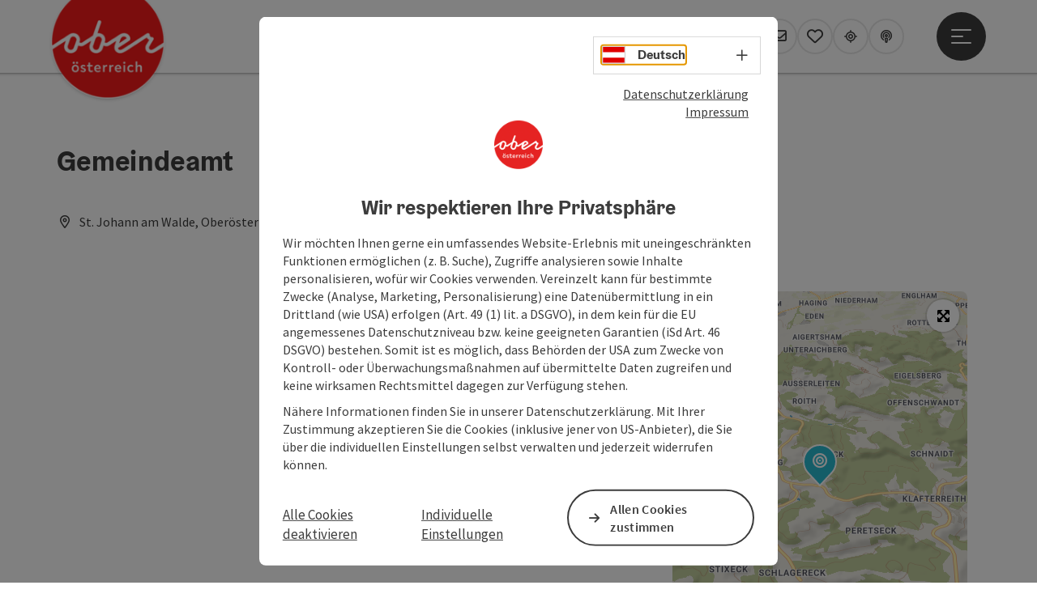

--- FILE ---
content_type: text/javascript
request_url: https://www.oberoesterreich.at/fileadmin/projects/public/js/AssetCollector/Plugins/Anfragen.min.js?1767010710
body_size: 2329
content:
$(".ttgAnfrageForm .google-recaptcha").length&&$('.ttgAnfrageForm .recaptcha-consent input[type="checkbox"]').on("change",function(){if($(this).is(":checked")){var sitekey=$(".ttgAnfrageForm").find(".google-recaptcha").data("sitekey"),head=document.getElementsByTagName("head")[0],script=document.createElement("script");script.type="text/javascript",script.src="https://www.google.com/recaptcha/api.js?onload=onloadCallbackAnfrage&render="+sitekey,script.setAttribute("defer",""),head.appendChild(script)}});var onloadCallbackAnfrage=function(){grecaptcha.ready(function(){grecaptcha.execute($(".ttgAnfrageForm").find(".google-recaptcha").data("sitekey"),{action:"submitGewinnspiel"}).then(function(token){$('.ttgAnfrageForm input[type="hidden"][name="g-recaptcha-response"]').val(token)})})};if($(".ttgAnfrageForm").parsley(),window.Parsley.on("field:error",function(){this.$element.attr("aria-describedby",this._ui.errorsWrapperId).attr("aria-invalid","true")}),window.Parsley.on("field:success",function(){this.$element.attr("aria-invalid")&&this.$element.removeAttr("aria-invalid")}),$("#ttgFooterWrapper").length>0&&$(".ttgAnfrageContainerFooter").length>0){$(".ttgAnfrageContainerFooter").appendTo("#ttgFooterWrapper"),$(window).width()>=1170&&$(".ttgAnfrageContainerFooter").parent().addClass("open");var currentURL=window.location.href;$('.ttgAnfrageFormFooter input[type="hidden"][name="currenturl"]').val(currentURL)}if($("body").on("click",'a[href="#mailto"]',function(e){var mailtoAdress=$(this).attr("data-href");$(this).hasClass("ttgFormTypeUnterkunft")?(showForm(e,"ttgUnterkunftTemplateWrapper",mailtoAdress),openDialog("ttgUnterkunftTemplateWrapper",$(this))):$(this).hasClass("ttgFormTypeLocation")?(showForm(e,"ttgLocationTemplateWrapper",mailtoAdress),openDialog("ttgLocationTemplateWrapper",$(this))):$(this).hasClass("ttgFormTypeFeedback")?(showFeedbackForm(e,"ttgFeedbackTemplateWrapper"),openDialog("ttgFeedbackTemplateWrapper",$(this))):(showForm(e,"ttgFancyTemplateWrapper",mailtoAdress),openDialog("ttgFancyTemplateWrapper",$(this)));var currentURL=window.location.href;$('input[type="hidden"][name="currenturl"]').val(currentURL);var objektPlz=$("#objektPlz").html();$('input[type="hidden"][name="objektPlz"]').val(objektPlz);var objektOrt=$("#objektOrt").html();$('input[type="hidden"][name="objektOrt"]').val(objektOrt),$(".ttgTourdataDetailseitePauschale").data("sourceid")>0&&$("input.crm-package").length>0&&$("input.crm-package").val($(".ttgTourdataDetailseitePauschale").data("sourceid"))}),$('a[href^="mailto:"]').click(function(e){1!=$(".ttgDataWrapperOnlyNeededForJS").attr("data-disableFancy")&&($(this).hasClass("open-email-client")||showForm(e,"ttgFancyTemplateWrapper",$(this).attr("href").replace("mailto:","")))}),$(".ttgAnfrageSchliessen").click(function(){$(this).parent().parent().hide(),$("body").removeClass("has-dialog"),$("body").find(".cc-window-backdrop").remove(),closeDialog(this)}),$("body").on("keydown",".ttgAnfrageSchliessen",function(e){27===e.which&&$(this).click()}),$(document).keyup(function(e){27==e.keyCode&&$(".ttgAnfrageSchliessen").trigger("click")}),$(".ttgFormBuchungsblock").length){$(".ttgFormReisezeitraumUnbekannt").change(function(){$("#anreiseForm").prop("disabled",function(i,v){return!v}),$("#abreiseForm").prop("disabled",function(i,v){return!v})});var today=formatDateforDatepicker(new Date);$("#anreiseForm").attr("min",today),$("#anreiseForm").val(today),$("#abreiseForm").attr("min",today),$("#abreiseForm").val(today),$("#anreiseForm").change(function(){$("#abreiseForm").trigger("focus"),$("#abreiseForm").attr("min",$("#anreiseForm").val()),$("#abreiseForm").val($("#anreiseForm").val())}),$("#anreiseForm").keypress(function(e){$(this).off("change blur"),$(this).blur(function(){$("#abreiseForm").trigger("focus"),$("#abreiseForm").attr("min",$("#anreiseForm").val()),$("#abreiseForm").val($("#anreiseForm").val())})}),$("#anzahlKinder").length&&$("#anzahlKinder").change(function(){$(this).val()>0?($(".ttgFormKinderAlterSelectWrapper").show(),formChangeTextKinder()):$(".ttgFormKinderAlterSelectWrapper").hide()})}function getFormAnreiseDatumDefaultDay(idElement){if(""!==$("#"+idElement).val())return $("#"+idElement).val();var defaultDay=parseInt($("#"+idElement).attr("data-metasucheanreisedatumdefaultday")),today=new Date;return"+"+(defaultDay+(today.getDay()<defaultDay?0:7)-today.getDay())+"d"}function getFormAbreiseDatum(idElement,IdElementAn){if(""!==$("#"+idElement).val())return $("#"+idElement).val();return"+"+(1+(1-(new Date).getDay()))+"d"}function formChangeTextKinder(){var anzahlKinder=$("#anzahlKinder").val();$("#amountKinder").html(" - "+anzahlKinder),anzahlKinder>1?$("#textKinder").html($("#textKinder").attr("data-textKinderMultiple")):$("#textKinder").html($("#textKinder").attr("data-textKinderSingle")),$(".ttgFormSelectKinder").each(function(){var theVal;theVal=$(this).val()<0?-1:$(this).val(),$(this).css({opacity:.4,cursor:"not-allowed"}).prop("disabled","disabled").val(theVal)});for(var i=1;i<=anzahlKinder;i++){var val;val=$("#ageKind"+i).val()<0?5:$("#ageKind"+i).val(),$("#ageKind"+i).css({opacity:1,cursor:"default"}).prop("disabled",!1).val(val)}for(var totalAmountKinder=4,anzahlKinderCounter=eval(parseInt(anzahlKinder)+1),i2=anzahlKinderCounter;i2<=totalAmountKinder;i2++)$("#ageKind"+i).prop("disabled","disabled").val(-1)}function showForm(e,id,empfaenger){if(e.preventDefault(),$("body #ttgKontakformularWrapper").append('<div class="cc-window-backdrop modal-backdrop fade in"></div>'),empfaenger.indexOf("?")>-1){var empfTmp=empfaenger.split("?");if(empfTmp[0]){empfaenger=empfTmp[0];var mailSubject="",mailBody="",eTmpIndex=empfTmp[1].indexOf("subject=");if(eTmpIndex>-1){var eTmpBodyIndex=empfTmp[1].indexOf("&body=");eTmpBodyIndex>-1?(mailSubject=decodeURIComponent(empfTmp[1].substring(eTmpIndex+8,eTmpBodyIndex)),mailBody=decodeURIComponent(empfTmp[1].substring(eTmpBodyIndex+6))):mailSubject=decodeURIComponent(empfTmp[1].substring(eTmpIndex+8,empfTmp[1].length)),$("#"+id).find('input[type="hidden"][name="empfaengermailSubject"]').val(mailSubject),$("#"+id).find('input[type="hidden"][name="empfaengermailBody"]').val(mailBody)}}}$("#"+id).find('input[type="hidden"][name="empfaengermail"]').val(empfaenger),$("#"+id).find(".mailAddressInfo").text("("+empfaenger+")"),$("#"+id).find("form fieldset").removeAttr("disabled");$(".ttgContent").height();$("#"+id).show(),$("#ttgKontaktformularScrollToPlatzhalter").animatescroll({padding:110})}function showFeedbackForm(e,id){e.preventDefault(),$("body #ttgKontakformularWrapper").append('<div class="cc-window-backdrop modal-backdrop fade in"></div>'),$("#"+id).find("form fieldset").removeAttr("disabled");$(".ttgContent").height();$("#"+id).show(),$("#ttgKontaktformularScrollToPlatzhalter").animatescroll({padding:110})}$(".ttgTourdataDetailseiteVermieter, #resultCol.buchenFilterV2Visible").on("click",".ttgFormTypeUnterkunft",function(){$bF=$(".buchenFilter.v2");var dateArr=$bF.find(".sumUpData .sumUp_an").text().split("."),anreiseDate=dateArr[2]+"-"+dateArr[1]+"-"+dateArr[0],abreiseDate=(dateArr=$bF.find(".sumUpData .sumUp_ab").text().split("."))[2]+"-"+dateArr[1]+"-"+dateArr[0];$(".ttgAnfrageFormUnterkunft #anreiseForm").val(anreiseDate),$(".ttgAnfrageFormUnterkunft #abreiseForm").val(abreiseDate),$(".ttgAnfrageFormUnterkunft #anzahlZimmer option[value="+$bF.find(".sumUpData .sumUp_zimmer").text()+"xZimmer]").prop("selected","selected"),parseInt($bF.find(".sumUpData .sumUp_zimmer").text())>1?$(".ttgAnfrageFormUnterkunft .multiRoomInfo").show():$(".ttgAnfrageFormUnterkunft .multiRoomInfo").hide(),$(".ttgAnfrageFormUnterkunft #anzahlErwachsene option[value="+$bF.find(".sumUpData .sumUp_erwachsene").text()+"]").prop("selected","selected"),$(".ttgAnfrageFormUnterkunft .ttgFormKinderAlterSelectWrapper .form-control").prop("disabled",!0).val(-1);var kinder=parseInt($bF.find(".sumUpData .sumUp_kinder").text());kinder>0?($(".ttgAnfrageFormUnterkunft #anzahlKinder option[value="+kinder+"]").prop("selected","selected"),$(".ttgFormKinderAlterSelectWrapper").show(),$.each($bF.find('.zimmerHolder .zimmer:not(".template") .kinderHolder .kind:not(".template") input'),function(i,el){$(".ttgAnfrageFormUnterkunft #ageKind"+(i+1)+" option[value="+$(el).val()+"]").prop("selected",!0).closest("select").prop("disabled",!1)}),kinder>4&&$(".ttgAnfrageFormUnterkunft #anzahlKinder option[value=4]").prop("selected","selected")):($(".ttgAnfrageFormUnterkunft #anzahlKinder option[value=-1]").prop("selected","selected"),$(".ttgFormKinderAlterSelectWrapper").hide())}),$(".ttgAnfrageForm").submit(function(e){var formID=$(this).attr("id"),lang=$(this).attr("data-lang"),ajaxLoader="ttgAnfrageAjaxLoader";if($("#"+formID).parents(".ttgAnfrageFormularModal").length)ajaxLoader="ttgAnfrageAjaxLoaderModal";else var formularWrapperID=$(this).parent().attr("id"),uid=$(this).parent().data("id");0==$(this).find("ul.filled").length&&(e.preventDefault(),$("#"+formID+" .ttgAnfrageFormSubmitButton").attr("disabled","disabled").css("cursor","not-allowed"),formularWrapperID&&$("#"+formularWrapperID).css("opacity",.5),$.ajax({type:"POST",url:"/index.php?id="+rootPage+"&type=3791&L="+lang,data:$("#"+formID).serialize(),beforeSend:function(){$("#"+formID).hasClass("ttgAnfrageFormFancy")&&$("#ttgKontaktformularScrollToPlatzhalter").animatescroll({padding:110}),$("."+ajaxLoader).show(),$("#"+formID).parents(".ttgAnfrageFormularModal").length&&$(".ttgNCEWrapper").css("z-index","-1")},success:function(result){if($("#"+formID).parents(".ttgAnfrageFormularModal").length){$(".ttgAnfrageFormularModal .modal-body").html(result);var modalID=formID.replace("ttgAnfrageForm","anfrageModal"),title=$("#"+modalID+" .ttgAnfrageDankeHeadline h2").text();$(".ttgAnfrageFormularModal .modal-header h4").text(title),$(".ttgAnfrageFormularModal .modal-body .ttgAnfrageDankeHeadline").remove(),$(".ttgNCEWrapper").css("z-index","auto")}if(formularWrapperID&&($("#"+formularWrapperID).remove(),$("#ttgAnfrageResult"+uid).html(result)),$("."+ajaxLoader).hide(),1==$(".ttgDataWrapperOnlyNeededForJS").attr("data-googleanalyticsactive")){var currentURL=window.location.href;trackEvent("Global","Kontaktformular",currentURL)}},error:function(xhr,status,error){alert(xhr.responseText)}}))});var formatDateforDatepicker=function($date){var d=$date.getDate()<10?"0"+$date.getDate():$date.getDate(),mFix=$date.getMonth()+1,m=mFix<10?"0"+mFix:mFix;return $date.getFullYear()+"-"+m+"-"+d};
//# sourceMappingURL=Anfragen.min.js.map